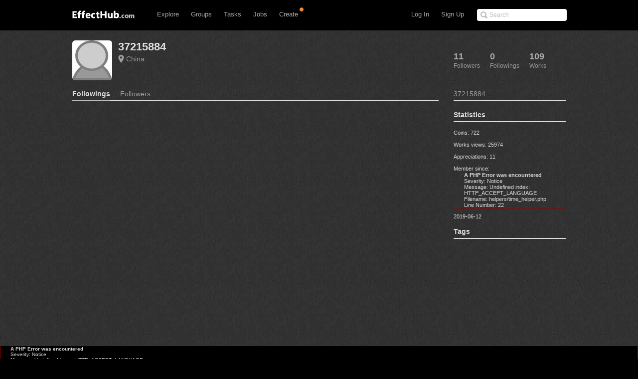

--- FILE ---
content_type: text/html; charset=UTF-8
request_url: http://www.effecthub.com/user/showfollowing/1660774
body_size: 7070
content:
<!DOCTYPE html>
<html xmlns="http://www.w3.org/1999/xhtml">
<head>
	<meta http-equiv="Content-Type" content="text/html; charset=UTF-8">
	<title>EffectHub.com: Your best source for gaming</title>
	<meta name="keywords" content="Gaming artist, Game designer, Gaming social comunity, Game developer, Download, EffectHub, Sparticle, Dragonbones, Away3D, HTML5, 3D, Flash, Unity, Unity3D, WebGL, iOS, iPhone, iPad, iPod, interactive 3D, high-end, interactive, design, director" /> 
	<meta name="description" content="EffectHub is a social network to connect the world's effect artists to enable them to be more productive and successful.">
	<meta name="viewport" content="width=device-width, initial-scale=1.0, minimum-scale=1.0">
	<!--[if gte IE 7]><!-->
	<link href="http://www.effecthub.com/css/main.css" media="screen, projection" rel="stylesheet" type="text/css">
	<link href="http://www.effecthub.com/css/master-min.css" media="screen, projection" rel="stylesheet" type="text/css">
	
	<link href="http://www.effecthub.com/css/popup.css" media="screen, projection" rel="stylesheet" type="text/css">
	<link href="http://www.effecthub.com/css/main2.css" media="screen, projection" rel="stylesheet" type="text/css">
	
	<link href="http://www.effecthub.com/css/flag.css" media="screen, projection" rel="stylesheet" type="text/css">
	<link href="http://www.effecthub.com/css/adapt.css" media="screen, projection" rel="stylesheet" type="text/css">
	<!-- <![endif]-->
	<link href="http://www.effecthub.com/css/print.css" media="print" rel="stylesheet" type="text/css">
	
	<link rel="stylesheet" type="text/css" href="http://www.effecthub.com/css/uploadify.css">
	<!--
	<script src="http://ajax.googleapis.com/ajax/libs/jquery/1.8.3/jquery.min.js"></script>
	-->
	<script src="http://www.effecthub.com/js/jquery.min.js"></script>
	<script type="text/javascript" src="http://www.effecthub.com/js/jquery.tmpl.min.js"></script>
	<script src="http://www.effecthub.com/js/jquery.uploadify.min.js" type="text/javascript"></script>
	<script src="http://www.effecthub.com/js/jquery.idTabs.min.js"></script>
	<script src="http://www.effecthub.com/js/jquery.leanModal.min.js"></script>
	<script src="http://www.effecthub.com/js/main.js" type="text/javascript"></script>
	<link href="http://www.effecthub.com/images/favicon.ico" rel="Effecthub icon" type="image/x-icon" />
</head>

<body id="profile">

<div id="header" class="group" style="border:0"><div id="header-inner" class="group">

	<div id="logo">
			<a href="http://www.effecthub.com/home" style="margin-top:3px"><img alt="effecthub" src="http://www.effecthub.com/images/logo-bw.gif"></a>
		</div>

	<a href="http://www.effecthub.com/#nav" id="toggle-nav">Toggle navigation</a>

	<ul id="nav">
		<li id="t-search" style="top:18px">
			<form id="search" action="http://www.effecthub.com/item/search" method="post">
				<input class="search-text placeholder" type="text" name="search" placeholder="Search" value=""/>
				
			</form>
		</li>
				
		<li id="t-signup"><a href="http://www.effecthub.com/register">Sign Up</a></li>
		<li id="t-signin"><a href="http://www.effecthub.com/login">Log In</a></li>
						<li id="t-explore" style="position:relative;">
			<a href="http://www.effecthub.com/item/featured/MostAppreciated" class="has-sub">Explore</a>
						<ul class="tabs">
			<!--
	<li>
		<a href="http://www.effecthub.com/item/featured/ThisMonth">Picks</a>
	</li>
	<li>
		<a href="http://www.effecthub.com/item/featured/MostAppreciated">Top</a>
	</li>
	<li>
		<a href="http://www.effecthub.com/item/featured/MostDownloaded">Popular</a>
	</li>
	-->
	<li>
		<a href="http://www.effecthub.com/item/featured/ThisMonth">Works</a>
	</li>
	<li>
		<a href="http://www.effecthub.com/folder/explore/top">Folders</a>
	</li>
	<li>
		<a href="http://www.effecthub.com/tool">Tools</a>
	</li>
	<li>
		<a href="http://www.effecthub.com/collection/explore/top">Collections</a>
	</li>
	<li>
		<a href="http://www.effecthub.com/author">Artists</a>
	</li>
</ul>

		</li>
		<li id="t-groups">
			<a href="http://www.effecthub.com/group" class="has-sub">Groups</a>
			<ul class="tabs">
							<li class="">
					<a href="http://www.effecthub.com/group">Groups</a>
				</li>
				<li class="">
					<a href="http://www.effecthub.com/topic/explore">Topics</a>
				</li>
			</ul>

		</li>
		
		<li id="t-tasks" style="position: relative;">
			<a href="http://www.effecthub.com/task" class="has-sub">Tasks</a>
		
			<ul class="tabs">
							<li class="">
					<a href="http://www.effecthub.com/task">Tasks</a>
				</li>
	
			</ul>

		</li>
		
		<li id="t-teams" style="position:relative;">
			<a href="http://www.effecthub.com/job/explore" class="has-sub"   onclick="_gaq.push(['_trackEvent', 'teamNav', 'clicked', 'Click Team Nav'])">Jobs</a>
			<!--<img style="top:0px;left:40px;position:absolute;" src="http://www.effecthub.com/images/new_menu.gif">-->
						
			<ul class="tabs">
							<li class="">
					<a href="http://www.effecthub.com/team/explore"   onclick="_gaq.push(['_trackEvent', 'teamNav', 'clicked', 'Click Team Nav'])">Teams</a>
				</li>
				<li class="">
					<a href="http://www.effecthub.com/company/explore"   onclick="_gaq.push(['_trackEvent', 'teamNav', 'clicked', 'Click Team Nav'])">Companies</a>
				</li>
				<li class="">
					<a href="http://www.effecthub.com/job/explore"   onclick="_gaq.push(['_trackEvent', 'teamNav', 'clicked', 'Click Team Nav'])">Jobs</a>
				</li>
			</ul>

		</li>

		<li id="t-editors" style="position: relative;">
			<a href="javascript:" class="has-sub">Create</a>
			<img src="http://www.effecthub.com/images/icon-notice.png" width="10px" height="10px" style="position:absolute;top:-3px;right:-2px;" />
			<ul class="tabs">
				<!--
				<li class="">
					<a href="http://www.effecthub.com/painter">AI Painting</a>
				</li>
				<li class="">
					<a href="http://www.effecthub.com/chatgpt">AI Writer(ChatGPT)</a>
				</li>
        <li class="">
					<a href="http://www.effecthub.com/poster">Poster Editor</a>
				</li>
			-->
				<li class="">
					<a href="http://www.effecthub.com/particle2dx">Particle2dx Editor</a>
				</li>
				<!-- <li class="">
					<a href="http://www.effecthub.com/item/new_content/particle">Sparticle Editor</a>
				</li> -->
				<li class="">
					<a href="http://www.effecthub.com/item/new_content/htmleditor">HTML5 Editor</a>
				</li>
				<li class="">
					<a href="http://www.effecthub.com/item/new_content/aseditor">ActionScript Editor</a>
				</li>
	
			</ul>

		</li>
		
				
	</ul>
</div></div> <!-- /header -->

<hr>
<!--
-->


<div id="share" class="pop">
        
				<div id="register-header" class="pop-header">
					<h2>Share to EffectHub.com</h2>
					<p>You can earn money or coins from your share:)</p>
					<a class="modal_close" href="javascript:"></a>
				</div>
        <div id="sharetabs"> 
  <div class="apps-type"> 	
<ul class="tabs">
	<li style="margin:20px 0 0 20px;"><a href="#onlinecreate-ct" style="color:#000">Create Online</a></li>
	<li style="margin:20px 0 0 20px;"><a href="#sharework-ct" class="selected" style="color:#000">Upload Work</a></li>
	<li style="margin:20px 0 0 20px;display:none"><a href="#sharefile-ct" style="color:#000">Share File</a></li>
	<li style="margin:20px 0 0 20px;display:none"><a href="#sharecode-ct" style="color:#000">Write Code</a></li>
	<li style="margin:20px 0 0 20px"><a href="#shareurl-ct" style="color:#000">Share URL</a></li>
</ul>
</div>

	
	<div id="onlinecreate-ct">
	<form class="gen-form with-messages">
	<div class="form-field">
            <fieldset>
                    <div>
						<div style="margin-left:40px;margin-bottom:25px;width:100%;display:block;float:left">
			<a style="float:left;" target="_blank" href="http://www.effecthub.com/particle2dx"><div  onclick="mixpanel.track('Click Create 2D Effect In Header');" class="uploadify-button disk-upload-button" style="height: 30px; line-height: 30px; width: 150px;margin:-1px 0 0 0;"><span class="uploadify-button-text">Create Cocos2D Effect</span></div></a>  
			<a style="float:left;margin-left:20px;" href="http://www.effecthub.com/item/new_content/particle"><div  onclick="mixpanel.track('Click Create 3D Effect In Header');" class="uploadify-button disk-upload-button" style="height: 30px; line-height: 30px; width: 150px;margin:-1px 0 0 0;"><span class="uploadify-button-text">Create Flash3D Effect</span></div></a>
			</div>
			<div style="margin-left:40px;margin-bottom:25px;width:100%;display:block;float:left">
			<a style="float:left;" href="http://www.effecthub.com/item/new_content/htmleditor"><div  onclick="mixpanel.track('Click Write HTML In Header');" class="uploadify-button disk-upload-button" style="height: 30px; line-height: 30px; width: 150px;margin:-1px 0 0 0;"><span class="uploadify-button-text">Create HTML5 Effect</span></div></a>  
			<a style="float:left;margin-left:20px;" href="http://www.effecthub.com/item/new_content/aseditor"><div  onclick="mixpanel.track('Click Write AS In Header');" class="uploadify-button disk-upload-button" style="height: 30px; line-height: 30px; width: 150px;margin:-1px 0 0 0;"><span class="uploadify-button-text">Create AS Effect</span></div></a>
	</div>
                    </div>
            </fieldset>
            <p class="message" style="margin:0 20px;font-size:12px;color:#444">Tips: you can use <a target='_blank' href='http://www.effecthub.com/t/sparticle'>Sparticle</a> for uploading away3D effects.</p>
    </div>
	</form>
	</div>	
	
	<div id="sharework-ct">
	<form class="gen-form with-messages">
	<div class="form-field">
            <fieldset>
                    <div>
						<div style="margin-left:45px;margin-bottom:25px;width:100%;display:block;float:left">
			<a style="float:left;margin-left:20px;" href="http://www.effecthub.com/item/upload"><div class="uploadify-button disk-upload-button" style="height: 30px; line-height: 30px; width: 120px;margin:-1px 0 0 0;"><span class="uploadify-button-text">Upload New Work</span></div></a>
			<a style="float:left;margin-left:20px;" href="http://www.effecthub.com/folder/create"><div class="uploadify-button disk-upload-button" style="height: 30px; line-height: 30px; width: 120px;margin:-1px 0 0 0;"><span class="uploadify-button-text">Upload Folder</span></div></a>
	</div>
                    </div>
            </fieldset>
            <p class="message" style="margin:0 20px;font-size:12px;color:#444">Tips: you can use <a target='_blank' href='http://www.effecthub.com/t/sparticle'>Sparticle</a> for uploading away3D effects.</p>
    </div>
	</form>
	</div>	

	<div id="sharefile-ct">
	<form class="gen-form with-messages">
	<div class="form-field">
            <fieldset>
                    <div>
						<div style="margin-left:100px;margin-bottom:25px;width:100%;display:block;float:left">
						<div id="sharequeue"></div>
						<input id="share_upload" name="share_upload" type="file" multiple="true">
						</div>
            <div id="sharelist" style="margin-left:20px;margin-bottom:20px;font-size:12px;color:#444;float:left;width:100%;height:auto;display:block;clear:both;">
			</div>
                    </div>
            </fieldset>
            <p class="message" style="margin-left:20px;font-size:12px;color:#444">Tips: you can download <a target='_blank' href='http://www.effecthub.com/t/sparticle'>Sparticle</a> for uploading effects.</p>
    </div>
	</form>			  
	</div>


	<div id="sharecode-ct">
	<form class="gen-form with-messages">
	<div class="form-field">
            <fieldset>
                    <div>
						<div style="margin-left:60px;margin-bottom:25px;width:100%;display:block;float:left">
			<a style="float:left;" href="http://www.effecthub.com/item/new_content/htmleditor"><div  onclick="mixpanel.track('Click Write HTML In Header');" class="uploadify-button disk-upload-button" style="height: 30px; line-height: 30px; width: 120px;margin:-1px 0 0 0;"><span class="uploadify-button-text">Create HTML5 Effect</span></div></a>  
			<a style="float:left;margin-left:20px;" href="http://www.effecthub.com/item/new_content/aseditor"><div  onclick="mixpanel.track('Click Write AS In Header');" class="uploadify-button disk-upload-button" style="height: 30px; line-height: 30px; width: 120px;margin:-1px 0 0 0;"><span class="uploadify-button-text">Create AS Effect</span></div></a>
	</div>
                    </div>
            </fieldset>
            <p class="message" style="margin-left:20px;font-size:12px;color:#444">Tips: The ActionScript editor is supporting Away3D, Starling, Dragonbones and Flex frameworks.</p>
    </div>
	</form>
	</div>	

	<div id="shareurl-ct">
	<form id="shareURLForm" action="http://www.effecthub.com/item/share" class="gen-form with-messages">
	<div class="form-field">
            <fieldset>
                    <div>
                    <div class="txt-fld" style="padding-top:0">
				    <input style="width:95%;height:30px;margin-right:10px;" name="share_url" type="text"/>

				  </div>
						<div style="margin-left:120px;margin-top:10px;margin-bottom:25px;width:100%;display:block;float:left">
						
						<a style="float:left;" href="javascript:shareURLForm.submit()"><div  onclick="mixpanel.track('Click Share URL In Header');" class="uploadify-button disk-upload-button" style="height: 30px; line-height: 30px; width: 120px;margin:-1px 0 0 0;"><span class="uploadify-button-text">Share URL</span></div></a>  
						</div>
                    </div>
            </fieldset>
            <p class="message" style="margin-left:20px;font-size:12px;color:#444">Tips: paste the web page URL then click button:)</p>
    </div>
	</form>
	</div>	
	
</div>
<script type="text/javascript"> 
  $("#sharetabs div").idTabs(); 
</script>

		</div>
		
		<script type="text/javascript">
			$(function() {
    			$('a[rel*=leanModal]').leanModal({ top : 150, closeButton: ".modal_close" });
			});
		</script>

<script type="text/javascript">
		$(function() {
			$('#share_upload').uploadify({
				'formData'     : {
					'method'   : 'post',
					'queueID'  : 'sharequeue',
					'timestamp' : '1762673322',
					'token'     : '70261837bb581568186e5d4c01c7ae9d'
				},
				'buttonClass' : 'disk-upload-button',
				'buttonText' : 'Upload Folder',
				'swf'      : 'http://www.effecthub.com/swf/uploadify.swf',
				'uploader' : 'http://www.effecthub.com/disk/uploadShareFile',
				'onUploadSuccess' : function(file, data, response) {
						var filedata = JSON.parse(data);
						var sourcehtml = "<a href='"+'http://www.effecthub.com/item'+"/"+filedata.id+"' target='_blank'>"+filedata.title+"</a>&nbsp;&nbsp;<a href='"+'http://www.effecthub.com/item/edit'+"/"+filedata.id+"' target='_blank'>"+'Edit'+"</a><br/>"
						$('#sharelist').prepend(sourcehtml);
					
			    }
			});
		});
	</script>

<div id="wrap"><div id="wrap-inner">

<!--
<script type="text/javascript"
      src="http://maps.googleapis.com/maps/api/js?key=AIzaSyAT68YBldHJ2B05MT05QsDNeXBmuz3p_90&sensor=true&language=en">
    </script>
    <script type="text/javascript">
      var map;
      var marker;
      var currentLocation;
      function initialize() {
         var geocoder = new google.maps.Geocoder();
         var mapOptions = {
            zoom: 4,
            mapTypeId: google.maps.MapTypeId.ROADMAP
         }
         map = new google.maps.Map(document.getElementById('map_canvas'), mapOptions);
 
         marker = new google.maps.Marker ({
         	 map: map,
             title: "Author's Location"
         });
         if($('#logineduser').attr('name') == "myself"){
         	marker.setDraggable(true);
         	marker.setTitle("You can drag this icon to change your location");
         }
         
         var lat = $('#userLatitude').attr('name');
         var lon = $('#userLongitude').attr('name');
         if(lat != null && lon != null && lat != "" && lon != ""){
         	var myLatlng = new google.maps.LatLng(lat*1,lon*1);
         	marker.setPosition(myLatlng);
         	map.setCenter(myLatlng);
         	currentLocation = marker.getPosition();
         }else{
         var address = $('#countryCode').attr('name');
         geocoder.geocode( { 'address': address}, function(results, status) {
         if (status == google.maps.GeocoderStatus.OK) {
           map.setCenter(results[0].geometry.location);
           /*marker = new google.maps.Marker({
             map: map,
             position: results[0].geometry.location,
             draggable:true
           });*/
           marker.setPosition(results[0].geometry.location);
           currentLocation = marker.getPosition();
         }else {
          alert('Geocode was not successful for the following reason: ' + status);
         }
        });
       } 
       
        google.maps.event.addListener(marker, 'dragend', function(e) {
            var point = marker.getPosition();
            map.panTo(point);
        });
     }
     
     function getLocation() {
         var point = marker.getPosition();
         //alert("lng is:" + point.lng() + ",lat is:" + point.lat());
         var userID = $('#userid').attr('name');
         $.ajax({  
             type:"GET" 
             ,url:"http://www.effecthub.com/user/saveuserlocation/"+userID  
             ,data:{latitude:point.lat(), longitude:point.lng()}                                
             ,contentType:'text/html;charset=utf-8'//编码格式   
             ,success:function(data){  
                 alert("Save Location Successfully!");  
             }//请求成功后  
             ,error:function(data){  
                
             }//请求错误  
          });
        currentLocation = point;
     }
     
     function cancelDrag(){
     	marker.setPosition(currentLocation);
     	map.panTo(currentLocation);
     }   
     
     google.maps.event.addDomListener(window, 'load', initialize);
    </script>
    -->
<div id="content" class="group">

<div class="notice-alert">
	<h3><!-- message goes here --></h3>
	<a href="#" class="close">
		<img alt="Icon-x-30-white" src="http://www.effecthub.com/images/icon-x-30-white.png" width="15">
	</a>
</div>



<div class="profile-actions group">
	<ul class="profile-tabs">
		<li class="followers">
	
		<a href="http://www.effecthub.com/user/showfollowers/1660774">		<span class="count">11</span>
		<span class="meta">Followers</span>
</a>
</li>
		
		<li class="following">
	
		<a href="http://www.effecthub.com/user/showfollowing/1660774">		<span class="count">0</span>
		<span class="meta">Followings</span>
</a>
</li>
		
		<li class="listed">
	
		<a href="http://www.effecthub.com/user/1660774">		<span class="count">109</span>
		<span class="meta">Works</span>
</a>
</li>

	</ul>
</div>


<div class="full">
	<div class="profile vcard group ">
	<div data-picture="" data-alt="37215884" data-class="photo">
	<img alt="37215884" class="photo" src="http://www.effecthub.com/images/blank.jpg">	</div>
	<h1>
		<span class="fn edit">
			<a href="http://www.effecthub.com/user/1660774">37215884</a>
			
		</span>
	</h1>

	<ul class="profile-details">
		<li>
			<a href="http://www.effecthub.com/author/countrySearch/CN" class="locality">China</a>
		</li>
					</ul>

	

	
	

	
<div class="follow-prompt">
	
	</div>


<div class="member-actions">
	 </div>


	
</div>

</div>

<div id="main">
	
	<ul class="tabs">
		<li class="active">
	
		<a href="http://www.effecthub.com/user/showfollowing/1660774">		<span class="meta">Followings</span>
		<span class="count"></span>
</a>
</li>


	<li class="">
	
		<a href="http://www.effecthub.com/user/showfollowers/1660774">		<span class="meta">Followers</span>
		<span class="count"></span>
</a>
</li>


</ul>
	

		<ol class="group-cards">
	
	</ol>

	
<div class="page">
</div>



</div> <!-- /main -->

<div class="secondary">

	<h3> <span class="meta">37215884</span></h3>
	
	<div id="userLatitude" name=""></div>
           <div id="userLongitude" name=""></div>
               <div id="countryCode" name="China"></div>
	<!--
	<div class='floatleft' id="map_canvas" style="width:225px; height:140px;margin-right:5px;">
                    </div>
                    	
                     -->
	<div class="profile-data">
		<p class="copy">
					</p>

	</div>
	

<!--
	<h3>Recent <span class="meta">Activity</span></h3>
<ul class="activity-mini">
		<li class="followed">
	<strong>Followed</strong> <a href="/theGoldenWest" class="url" rel="contact">Bret Baker</a>.
	<em class="time">5 days ago</em>
</li>

	<li class="followed">
	<strong>Followed</strong> <a href="/humcreative" class="url" rel="contact">Hum Creative</a>.
	<em class="time">6 days ago</em>
</li>
</ul>
-->

<h3>Statistics <span class="meta"></span></h3>
<ol id="tags" class="tags group">
	<div style="font-size:11px">
	Coins: 722 <br/><br/>
	Works views: 25974 <br/><br/>
	Appreciations: 11 <br/><br/>
	Member since: <div style="border:1px solid #990000;padding-left:20px;margin:0 0 10px 0;">

<h4>A PHP Error was encountered</h4>

<p>Severity: Notice</p>
<p>Message:  Undefined index: HTTP_ACCEPT_LANGUAGE</p>
<p>Filename: helpers/time_helper.php</p>
<p>Line Number: 22</p>

</div>2019-06-12<br/>
</div>
	</ol>

<h3>Tags <span class="meta"></span></h3>
<ol id="tags" class="tags group">
	</ol>

</div> <!-- /secondary -->



</div>






</div></div>
<hr>
<div style="border:1px solid #990000;padding-left:20px;margin:0 0 10px 0;">

<h4>A PHP Error was encountered</h4>

<p>Severity: Notice</p>
<p>Message:  Undefined index: HTTP_ACCEPT_LANGUAGE</p>
<p>Filename: views/footer.php</p>
<p>Line Number: 6</p>

</div><div id="footer"><div id="footer-inner">

	<div class="group">
		<div class="footer-links">
			<p class="logo"><a href="http://www.effecthub.com/home"><img alt="effecthub" src="http://www.effecthub.com/img/logo.jpg"></a><br>Your Best Source for Gaming</p>
			<p>Choose language</p> 
			<select class="footer-language">
				<option value="1" selected='selected'>English</option>
				<option value="2" >简体中文</option>
			</select>
		</div>
		<div class="footer-links">
			<h3>More</h3>
			<ul>
				<li><a href="http://www.effecthub.com/about" id="f-home">About</a></li>
				<li><a href="http://www.effecthub.com/contact">Contact</a></li>
				<li><a href="http://www.effecthub.com/terms">Terms</a></li>
				<li><a href="http://www.effecthub.com/privacy">Privacy</a></li>
            </ul>
		</div>

		<div class="footer-links">
			<h3>Social</h3>
			<ul>
				<li><a target="_blank" href="http://twitter.com/effecthub">Twitter</a></li>
				<li><a target="_blank" href="http://facebook.com/effecthub">Facebook</a></li>
				<li><a target="_blank" href="http://weibo.com/effecthub">Weibo</a></li>
				<li><a href="http://www.effecthub.com/contact">WeChat</a></li>
			</ul>
		</div>
		<div class="footer-links">
			<h3>Connect</h3>
			<ul>
                <li><a href="http://www.effecthub.com/advertise">Advertise</a></li>
                <li><a href="http://www.effecthub.com/api">Developer</a></li>
                			    <li><a href="http://www.effecthub.com/rss">RSS</a></li>
			</ul>
		</div>

	</div>

	<p>Copyright © 2013-2025 EffectHub.com.</p>
	
</div></div> <!-- /footer -->

<script src="http://www.effecthub.com/js/jquery.touchSwipe.js" type="text/javascript"></script>
<script src="http://www.effecthub.com/js/jquery.tipsy.js" type="text/javascript"></script>
<script src="http://www.effecthub.com/js/matchMedia.js" type="text/javascript"></script>
<script src="http://www.effecthub.com/js/application.js" type="text/javascript"></script>
<script src="http://www.effecthub.com/js/list.js" type="text/javascript"></script>


<div id="backtop" class="backTop" style="display: block;"><a href="javascript:" id="toTop" class="goTop" title="" onclick="window.scrollTo(0,0);return false" style="display: none;"></a></div>
	<script>
var ie6 = navigator.appVersion.indexOf('MSIE 6.0') != -1 ? true : false;

function topFixed(){
	document.documentElement.scrollTop + document.body.scrollTop > 400 ? document.getElementById("toTop").style.display = "block" : document.getElementById("toTop").style.display = "none";
	
	if(ie6) {
		document.getElementById("toTop").style.top = document.documentElement.clientHeight + document.documentElement.scrollTop - document.getElementById("toTop").clientHeight - 45 + "px";
	}
}

window.onscroll = function(){ topFixed() }
</script>

<script type="text/javascript">
var _gaq = _gaq || [];
_gaq.push(['_setAccount', 'UA-40602328-2']);
_gaq.push(['_setDomainName', '.effecthub.com']);

_gaq.push(['_trackPageview']);
_gaq.push(['_trackPageLoadTime']);

window._ga_init = function() {
    var ga = document.createElement('script');
    ga.src = ('https:' == document.location.protocol ? 'https://ssl' : 'http://www') + '.google-analytics.com/ga.js';
    ga.setAttribute('async', 'true');
    document.documentElement.firstChild.appendChild(ga);
};
if (window.addEventListener) {
    window.addEventListener('load', _ga_init, false);
} else {
    window.attachEvent('onload', _ga_init);
}
</script>

<script>
$('.footer-language').change(function(){

	$.post(
		"http://www.effecthub.com/language/select",
		{ language: $('.footer-language').val() },
		function(data,status){
			document.location.reload();
		});
});
</script>

</body></html>
<div style="border:1px solid #990000;padding-left:20px;margin:0 0 10px 0;">

<h4>A PHP Error was encountered</h4>

<p>Severity: Notice</p>
<p>Message:  Undefined index: HTTP_ACCEPT_LANGUAGE</p>
<p>Filename: controllers/user.php</p>
<p>Line Number: 16</p>

</div>